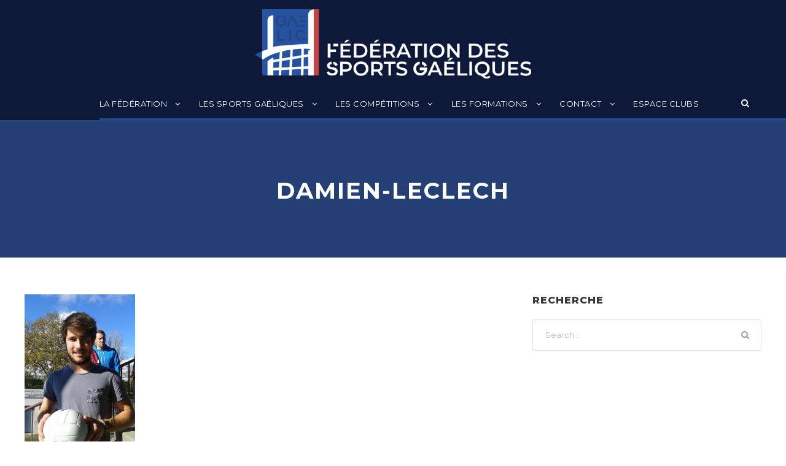

--- FILE ---
content_type: text/html; charset=UTF-8
request_url: http://www.sportsgaeliques.fr/federation/une-kick-question-a-damien-le-clech/attachment/damien-leclech/
body_size: 13637
content:
<!DOCTYPE html>
<html lang="fr-FR" class="no-js">
<head>
	<meta charset="UTF-8">
	<meta name="viewport" content="width=device-width, initial-scale=1">
	<link rel="profile" href="http://gmpg.org/xfn/11">
	<link rel="pingback" href="http://www.sportsgaeliques.fr/xmlrpc.php">
	<meta name='robots' content='index, follow, max-image-preview:large, max-snippet:-1, max-video-preview:-1' />

	<!-- This site is optimized with the Yoast SEO plugin v21.3 - https://yoast.com/wordpress/plugins/seo/ -->
	<title>damien-leclech - Fédération des Sports Gaéliques</title>
	<link rel="canonical" href="http://www.sportsgaeliques.fr/federation/une-kick-question-a-damien-le-clech/attachment/damien-leclech/" />
	<meta property="og:locale" content="fr_FR" />
	<meta property="og:type" content="article" />
	<meta property="og:title" content="damien-leclech - Fédération des Sports Gaéliques" />
	<meta property="og:url" content="http://www.sportsgaeliques.fr/federation/une-kick-question-a-damien-le-clech/attachment/damien-leclech/" />
	<meta property="og:site_name" content="Fédération des Sports Gaéliques" />
	<meta property="og:image" content="http://www.sportsgaeliques.fr/federation/une-kick-question-a-damien-le-clech/attachment/damien-leclech" />
	<meta property="og:image:width" content="480" />
	<meta property="og:image:height" content="800" />
	<meta property="og:image:type" content="image/jpeg" />
	<meta name="twitter:card" content="summary_large_image" />
	<script type="application/ld+json" class="yoast-schema-graph">{"@context":"https://schema.org","@graph":[{"@type":"WebPage","@id":"http://www.sportsgaeliques.fr/federation/une-kick-question-a-damien-le-clech/attachment/damien-leclech/","url":"http://www.sportsgaeliques.fr/federation/une-kick-question-a-damien-le-clech/attachment/damien-leclech/","name":"damien-leclech - Fédération des Sports Gaéliques","isPartOf":{"@id":"http://www.sportsgaeliques.fr/#website"},"primaryImageOfPage":{"@id":"http://www.sportsgaeliques.fr/federation/une-kick-question-a-damien-le-clech/attachment/damien-leclech/#primaryimage"},"image":{"@id":"http://www.sportsgaeliques.fr/federation/une-kick-question-a-damien-le-clech/attachment/damien-leclech/#primaryimage"},"thumbnailUrl":"http://www.sportsgaeliques.fr/wp-content/uploads/2016/03/damien-leclech.jpg","datePublished":"2016-03-10T09:47:05+00:00","dateModified":"2016-03-10T09:47:05+00:00","breadcrumb":{"@id":"http://www.sportsgaeliques.fr/federation/une-kick-question-a-damien-le-clech/attachment/damien-leclech/#breadcrumb"},"inLanguage":"fr-FR","potentialAction":[{"@type":"ReadAction","target":["http://www.sportsgaeliques.fr/federation/une-kick-question-a-damien-le-clech/attachment/damien-leclech/"]}]},{"@type":"ImageObject","inLanguage":"fr-FR","@id":"http://www.sportsgaeliques.fr/federation/une-kick-question-a-damien-le-clech/attachment/damien-leclech/#primaryimage","url":"http://www.sportsgaeliques.fr/wp-content/uploads/2016/03/damien-leclech.jpg","contentUrl":"http://www.sportsgaeliques.fr/wp-content/uploads/2016/03/damien-leclech.jpg","width":480,"height":800},{"@type":"BreadcrumbList","@id":"http://www.sportsgaeliques.fr/federation/une-kick-question-a-damien-le-clech/attachment/damien-leclech/#breadcrumb","itemListElement":[{"@type":"ListItem","position":1,"name":"Accueil","item":"http://www.sportsgaeliques.fr/"},{"@type":"ListItem","position":2,"name":"Une kick question à Damien Le Clec&rsquo;h","item":"http://www.sportsgaeliques.fr/federation/une-kick-question-a-damien-le-clech/"},{"@type":"ListItem","position":3,"name":"damien-leclech"}]},{"@type":"WebSite","@id":"http://www.sportsgaeliques.fr/#website","url":"http://www.sportsgaeliques.fr/","name":"Fédération des Sports Gaéliques","description":"Toute l&#039;information sur les sports gaéliques en France","potentialAction":[{"@type":"SearchAction","target":{"@type":"EntryPoint","urlTemplate":"http://www.sportsgaeliques.fr/?s={search_term_string}"},"query-input":"required name=search_term_string"}],"inLanguage":"fr-FR"}]}</script>
	<!-- / Yoast SEO plugin. -->


<link rel='dns-prefetch' href='//www.sportsgaeliques.fr' />
<link rel='dns-prefetch' href='//fonts.googleapis.com' />
<link rel='dns-prefetch' href='//maxcdn.bootstrapcdn.com' />
<link rel="alternate" type="application/rss+xml" title="Fédération des Sports Gaéliques &raquo; Flux" href="http://www.sportsgaeliques.fr/feed/" />
<link rel="alternate" type="application/rss+xml" title="Fédération des Sports Gaéliques &raquo; Flux des commentaires" href="http://www.sportsgaeliques.fr/comments/feed/" />
<link rel="alternate" type="application/rss+xml" title="Fédération des Sports Gaéliques &raquo; damien-leclech Flux des commentaires" href="http://www.sportsgaeliques.fr/federation/une-kick-question-a-damien-le-clech/attachment/damien-leclech/feed/" />
<script type="text/javascript">
window._wpemojiSettings = {"baseUrl":"https:\/\/s.w.org\/images\/core\/emoji\/14.0.0\/72x72\/","ext":".png","svgUrl":"https:\/\/s.w.org\/images\/core\/emoji\/14.0.0\/svg\/","svgExt":".svg","source":{"concatemoji":"http:\/\/www.sportsgaeliques.fr\/wp-includes\/js\/wp-emoji-release.min.js?ver=6.3.1"}};
/*! This file is auto-generated */
!function(i,n){var o,s,e;function c(e){try{var t={supportTests:e,timestamp:(new Date).valueOf()};sessionStorage.setItem(o,JSON.stringify(t))}catch(e){}}function p(e,t,n){e.clearRect(0,0,e.canvas.width,e.canvas.height),e.fillText(t,0,0);var t=new Uint32Array(e.getImageData(0,0,e.canvas.width,e.canvas.height).data),r=(e.clearRect(0,0,e.canvas.width,e.canvas.height),e.fillText(n,0,0),new Uint32Array(e.getImageData(0,0,e.canvas.width,e.canvas.height).data));return t.every(function(e,t){return e===r[t]})}function u(e,t,n){switch(t){case"flag":return n(e,"\ud83c\udff3\ufe0f\u200d\u26a7\ufe0f","\ud83c\udff3\ufe0f\u200b\u26a7\ufe0f")?!1:!n(e,"\ud83c\uddfa\ud83c\uddf3","\ud83c\uddfa\u200b\ud83c\uddf3")&&!n(e,"\ud83c\udff4\udb40\udc67\udb40\udc62\udb40\udc65\udb40\udc6e\udb40\udc67\udb40\udc7f","\ud83c\udff4\u200b\udb40\udc67\u200b\udb40\udc62\u200b\udb40\udc65\u200b\udb40\udc6e\u200b\udb40\udc67\u200b\udb40\udc7f");case"emoji":return!n(e,"\ud83e\udef1\ud83c\udffb\u200d\ud83e\udef2\ud83c\udfff","\ud83e\udef1\ud83c\udffb\u200b\ud83e\udef2\ud83c\udfff")}return!1}function f(e,t,n){var r="undefined"!=typeof WorkerGlobalScope&&self instanceof WorkerGlobalScope?new OffscreenCanvas(300,150):i.createElement("canvas"),a=r.getContext("2d",{willReadFrequently:!0}),o=(a.textBaseline="top",a.font="600 32px Arial",{});return e.forEach(function(e){o[e]=t(a,e,n)}),o}function t(e){var t=i.createElement("script");t.src=e,t.defer=!0,i.head.appendChild(t)}"undefined"!=typeof Promise&&(o="wpEmojiSettingsSupports",s=["flag","emoji"],n.supports={everything:!0,everythingExceptFlag:!0},e=new Promise(function(e){i.addEventListener("DOMContentLoaded",e,{once:!0})}),new Promise(function(t){var n=function(){try{var e=JSON.parse(sessionStorage.getItem(o));if("object"==typeof e&&"number"==typeof e.timestamp&&(new Date).valueOf()<e.timestamp+604800&&"object"==typeof e.supportTests)return e.supportTests}catch(e){}return null}();if(!n){if("undefined"!=typeof Worker&&"undefined"!=typeof OffscreenCanvas&&"undefined"!=typeof URL&&URL.createObjectURL&&"undefined"!=typeof Blob)try{var e="postMessage("+f.toString()+"("+[JSON.stringify(s),u.toString(),p.toString()].join(",")+"));",r=new Blob([e],{type:"text/javascript"}),a=new Worker(URL.createObjectURL(r),{name:"wpTestEmojiSupports"});return void(a.onmessage=function(e){c(n=e.data),a.terminate(),t(n)})}catch(e){}c(n=f(s,u,p))}t(n)}).then(function(e){for(var t in e)n.supports[t]=e[t],n.supports.everything=n.supports.everything&&n.supports[t],"flag"!==t&&(n.supports.everythingExceptFlag=n.supports.everythingExceptFlag&&n.supports[t]);n.supports.everythingExceptFlag=n.supports.everythingExceptFlag&&!n.supports.flag,n.DOMReady=!1,n.readyCallback=function(){n.DOMReady=!0}}).then(function(){return e}).then(function(){var e;n.supports.everything||(n.readyCallback(),(e=n.source||{}).concatemoji?t(e.concatemoji):e.wpemoji&&e.twemoji&&(t(e.twemoji),t(e.wpemoji)))}))}((window,document),window._wpemojiSettings);
</script>
<style type="text/css">
img.wp-smiley,
img.emoji {
	display: inline !important;
	border: none !important;
	box-shadow: none !important;
	height: 1em !important;
	width: 1em !important;
	margin: 0 0.07em !important;
	vertical-align: -0.1em !important;
	background: none !important;
	padding: 0 !important;
}
</style>
	<link rel='stylesheet' id='wp-block-library-css' href='http://www.sportsgaeliques.fr/wp-content/plugins/gutenberg/build/block-library/style.css?ver=16.7.0' type='text/css' media='all' />
<style id='classic-theme-styles-inline-css' type='text/css'>
/*! This file is auto-generated */
.wp-block-button__link{color:#fff;background-color:#32373c;border-radius:9999px;box-shadow:none;text-decoration:none;padding:calc(.667em + 2px) calc(1.333em + 2px);font-size:1.125em}.wp-block-file__button{background:#32373c;color:#fff;text-decoration:none}
</style>
<link rel='stylesheet' id='contact-form-7-css' href='http://www.sportsgaeliques.fr/wp-content/plugins/contact-form-7/includes/css/styles.css?ver=5.8.1' type='text/css' media='all' />
<link rel='stylesheet' id='gdlr-core-google-font-css' href='https://fonts.googleapis.com/css?family=Montserrat%3A100%2C100italic%2C200%2C200italic%2C300%2C300italic%2Cregular%2Citalic%2C500%2C500italic%2C600%2C600italic%2C700%2C700italic%2C800%2C800italic%2C900%2C900italic&#038;subset=cyrillic%2Ccyrillic-ext%2Clatin%2Clatin-ext%2Cvietnamese&#038;ver=6.3.1' type='text/css' media='all' />
<link rel='stylesheet' id='font-awesome-css' href='http://www.sportsgaeliques.fr/wp-content/plugins/goodlayers-core/plugins/fontawesome/font-awesome.css?ver=6.3.1' type='text/css' media='all' />
<link rel='stylesheet' id='elegant-font-css' href='http://www.sportsgaeliques.fr/wp-content/plugins/goodlayers-core/plugins/elegant/elegant-font.css?ver=6.3.1' type='text/css' media='all' />
<link rel='stylesheet' id='gdlr-core-plugin-css' href='http://www.sportsgaeliques.fr/wp-content/plugins/goodlayers-core/plugins/style.css?ver=1649061716' type='text/css' media='all' />
<link rel='stylesheet' id='gdlr-core-page-builder-css' href='http://www.sportsgaeliques.fr/wp-content/plugins/goodlayers-core/include/css/page-builder.css?ver=6.3.1' type='text/css' media='all' />
<style id='global-styles-inline-css' type='text/css'>
body{--wp--preset--color--black: #000000;--wp--preset--color--cyan-bluish-gray: #abb8c3;--wp--preset--color--white: #ffffff;--wp--preset--color--pale-pink: #f78da7;--wp--preset--color--vivid-red: #cf2e2e;--wp--preset--color--luminous-vivid-orange: #ff6900;--wp--preset--color--luminous-vivid-amber: #fcb900;--wp--preset--color--light-green-cyan: #7bdcb5;--wp--preset--color--vivid-green-cyan: #00d084;--wp--preset--color--pale-cyan-blue: #8ed1fc;--wp--preset--color--vivid-cyan-blue: #0693e3;--wp--preset--color--vivid-purple: #9b51e0;--wp--preset--gradient--vivid-cyan-blue-to-vivid-purple: linear-gradient(135deg,rgba(6,147,227,1) 0%,rgb(155,81,224) 100%);--wp--preset--gradient--light-green-cyan-to-vivid-green-cyan: linear-gradient(135deg,rgb(122,220,180) 0%,rgb(0,208,130) 100%);--wp--preset--gradient--luminous-vivid-amber-to-luminous-vivid-orange: linear-gradient(135deg,rgba(252,185,0,1) 0%,rgba(255,105,0,1) 100%);--wp--preset--gradient--luminous-vivid-orange-to-vivid-red: linear-gradient(135deg,rgba(255,105,0,1) 0%,rgb(207,46,46) 100%);--wp--preset--gradient--very-light-gray-to-cyan-bluish-gray: linear-gradient(135deg,rgb(238,238,238) 0%,rgb(169,184,195) 100%);--wp--preset--gradient--cool-to-warm-spectrum: linear-gradient(135deg,rgb(74,234,220) 0%,rgb(151,120,209) 20%,rgb(207,42,186) 40%,rgb(238,44,130) 60%,rgb(251,105,98) 80%,rgb(254,248,76) 100%);--wp--preset--gradient--blush-light-purple: linear-gradient(135deg,rgb(255,206,236) 0%,rgb(152,150,240) 100%);--wp--preset--gradient--blush-bordeaux: linear-gradient(135deg,rgb(254,205,165) 0%,rgb(254,45,45) 50%,rgb(107,0,62) 100%);--wp--preset--gradient--luminous-dusk: linear-gradient(135deg,rgb(255,203,112) 0%,rgb(199,81,192) 50%,rgb(65,88,208) 100%);--wp--preset--gradient--pale-ocean: linear-gradient(135deg,rgb(255,245,203) 0%,rgb(182,227,212) 50%,rgb(51,167,181) 100%);--wp--preset--gradient--electric-grass: linear-gradient(135deg,rgb(202,248,128) 0%,rgb(113,206,126) 100%);--wp--preset--gradient--midnight: linear-gradient(135deg,rgb(2,3,129) 0%,rgb(40,116,252) 100%);--wp--preset--font-size--small: 13px;--wp--preset--font-size--medium: 20px;--wp--preset--font-size--large: 36px;--wp--preset--font-size--x-large: 42px;--wp--preset--spacing--20: 0.44rem;--wp--preset--spacing--30: 0.67rem;--wp--preset--spacing--40: 1rem;--wp--preset--spacing--50: 1.5rem;--wp--preset--spacing--60: 2.25rem;--wp--preset--spacing--70: 3.38rem;--wp--preset--spacing--80: 5.06rem;--wp--preset--shadow--natural: 6px 6px 9px rgba(0, 0, 0, 0.2);--wp--preset--shadow--deep: 12px 12px 50px rgba(0, 0, 0, 0.4);--wp--preset--shadow--sharp: 6px 6px 0px rgba(0, 0, 0, 0.2);--wp--preset--shadow--outlined: 6px 6px 0px -3px rgba(255, 255, 255, 1), 6px 6px rgba(0, 0, 0, 1);--wp--preset--shadow--crisp: 6px 6px 0px rgba(0, 0, 0, 1);}:where(.is-layout-flex){gap: 0.5em;}:where(.is-layout-grid){gap: 0.5em;}body .is-layout-flow > .alignleft{float: left;margin-inline-start: 0;margin-inline-end: 2em;}body .is-layout-flow > .alignright{float: right;margin-inline-start: 2em;margin-inline-end: 0;}body .is-layout-flow > .aligncenter{margin-left: auto !important;margin-right: auto !important;}body .is-layout-constrained > .alignleft{float: left;margin-inline-start: 0;margin-inline-end: 2em;}body .is-layout-constrained > .alignright{float: right;margin-inline-start: 2em;margin-inline-end: 0;}body .is-layout-constrained > .aligncenter{margin-left: auto !important;margin-right: auto !important;}body .is-layout-constrained > :where(:not(.alignleft):not(.alignright):not(.alignfull)){max-width: var(--wp--style--global--content-size);margin-left: auto !important;margin-right: auto !important;}body .is-layout-constrained > .alignwide{max-width: var(--wp--style--global--wide-size);}body .is-layout-flex{display: flex;}body .is-layout-flex{flex-wrap: wrap;align-items: center;}body .is-layout-flex > *{margin: 0;}body .is-layout-grid{display: grid;}body .is-layout-grid > *{margin: 0;}:where(.wp-block-columns.is-layout-flex){gap: 2em;}:where(.wp-block-columns.is-layout-grid){gap: 2em;}:where(.wp-block-post-template.is-layout-flex){gap: 1.25em;}:where(.wp-block-post-template.is-layout-grid){gap: 1.25em;}.has-black-color{color: var(--wp--preset--color--black) !important;}.has-cyan-bluish-gray-color{color: var(--wp--preset--color--cyan-bluish-gray) !important;}.has-white-color{color: var(--wp--preset--color--white) !important;}.has-pale-pink-color{color: var(--wp--preset--color--pale-pink) !important;}.has-vivid-red-color{color: var(--wp--preset--color--vivid-red) !important;}.has-luminous-vivid-orange-color{color: var(--wp--preset--color--luminous-vivid-orange) !important;}.has-luminous-vivid-amber-color{color: var(--wp--preset--color--luminous-vivid-amber) !important;}.has-light-green-cyan-color{color: var(--wp--preset--color--light-green-cyan) !important;}.has-vivid-green-cyan-color{color: var(--wp--preset--color--vivid-green-cyan) !important;}.has-pale-cyan-blue-color{color: var(--wp--preset--color--pale-cyan-blue) !important;}.has-vivid-cyan-blue-color{color: var(--wp--preset--color--vivid-cyan-blue) !important;}.has-vivid-purple-color{color: var(--wp--preset--color--vivid-purple) !important;}.has-black-background-color{background-color: var(--wp--preset--color--black) !important;}.has-cyan-bluish-gray-background-color{background-color: var(--wp--preset--color--cyan-bluish-gray) !important;}.has-white-background-color{background-color: var(--wp--preset--color--white) !important;}.has-pale-pink-background-color{background-color: var(--wp--preset--color--pale-pink) !important;}.has-vivid-red-background-color{background-color: var(--wp--preset--color--vivid-red) !important;}.has-luminous-vivid-orange-background-color{background-color: var(--wp--preset--color--luminous-vivid-orange) !important;}.has-luminous-vivid-amber-background-color{background-color: var(--wp--preset--color--luminous-vivid-amber) !important;}.has-light-green-cyan-background-color{background-color: var(--wp--preset--color--light-green-cyan) !important;}.has-vivid-green-cyan-background-color{background-color: var(--wp--preset--color--vivid-green-cyan) !important;}.has-pale-cyan-blue-background-color{background-color: var(--wp--preset--color--pale-cyan-blue) !important;}.has-vivid-cyan-blue-background-color{background-color: var(--wp--preset--color--vivid-cyan-blue) !important;}.has-vivid-purple-background-color{background-color: var(--wp--preset--color--vivid-purple) !important;}.has-black-border-color{border-color: var(--wp--preset--color--black) !important;}.has-cyan-bluish-gray-border-color{border-color: var(--wp--preset--color--cyan-bluish-gray) !important;}.has-white-border-color{border-color: var(--wp--preset--color--white) !important;}.has-pale-pink-border-color{border-color: var(--wp--preset--color--pale-pink) !important;}.has-vivid-red-border-color{border-color: var(--wp--preset--color--vivid-red) !important;}.has-luminous-vivid-orange-border-color{border-color: var(--wp--preset--color--luminous-vivid-orange) !important;}.has-luminous-vivid-amber-border-color{border-color: var(--wp--preset--color--luminous-vivid-amber) !important;}.has-light-green-cyan-border-color{border-color: var(--wp--preset--color--light-green-cyan) !important;}.has-vivid-green-cyan-border-color{border-color: var(--wp--preset--color--vivid-green-cyan) !important;}.has-pale-cyan-blue-border-color{border-color: var(--wp--preset--color--pale-cyan-blue) !important;}.has-vivid-cyan-blue-border-color{border-color: var(--wp--preset--color--vivid-cyan-blue) !important;}.has-vivid-purple-border-color{border-color: var(--wp--preset--color--vivid-purple) !important;}.has-vivid-cyan-blue-to-vivid-purple-gradient-background{background: var(--wp--preset--gradient--vivid-cyan-blue-to-vivid-purple) !important;}.has-light-green-cyan-to-vivid-green-cyan-gradient-background{background: var(--wp--preset--gradient--light-green-cyan-to-vivid-green-cyan) !important;}.has-luminous-vivid-amber-to-luminous-vivid-orange-gradient-background{background: var(--wp--preset--gradient--luminous-vivid-amber-to-luminous-vivid-orange) !important;}.has-luminous-vivid-orange-to-vivid-red-gradient-background{background: var(--wp--preset--gradient--luminous-vivid-orange-to-vivid-red) !important;}.has-very-light-gray-to-cyan-bluish-gray-gradient-background{background: var(--wp--preset--gradient--very-light-gray-to-cyan-bluish-gray) !important;}.has-cool-to-warm-spectrum-gradient-background{background: var(--wp--preset--gradient--cool-to-warm-spectrum) !important;}.has-blush-light-purple-gradient-background{background: var(--wp--preset--gradient--blush-light-purple) !important;}.has-blush-bordeaux-gradient-background{background: var(--wp--preset--gradient--blush-bordeaux) !important;}.has-luminous-dusk-gradient-background{background: var(--wp--preset--gradient--luminous-dusk) !important;}.has-pale-ocean-gradient-background{background: var(--wp--preset--gradient--pale-ocean) !important;}.has-electric-grass-gradient-background{background: var(--wp--preset--gradient--electric-grass) !important;}.has-midnight-gradient-background{background: var(--wp--preset--gradient--midnight) !important;}.has-small-font-size{font-size: var(--wp--preset--font-size--small) !important;}.has-medium-font-size{font-size: var(--wp--preset--font-size--medium) !important;}.has-large-font-size{font-size: var(--wp--preset--font-size--large) !important;}.has-x-large-font-size{font-size: var(--wp--preset--font-size--x-large) !important;}
:where(.wp-block-columns.is-layout-flex){gap: 2em;}:where(.wp-block-columns.is-layout-grid){gap: 2em;}
.wp-block-pullquote{font-size: 1.5em;line-height: 1.6;}
.wp-block-navigation a:where(:not(.wp-element-button)){color: inherit;}
:where(.wp-block-post-template.is-layout-flex){gap: 1.25em;}:where(.wp-block-post-template.is-layout-grid){gap: 1.25em;}
</style>
<link rel='stylesheet' id='rs-plugin-settings-css' href='http://www.sportsgaeliques.fr/wp-content/plugins/revslider/public/assets/css/rs6.css?ver=6.2.22' type='text/css' media='all' />
<style id='rs-plugin-settings-inline-css' type='text/css'>
#rs-demo-id {}
</style>
<link rel='stylesheet' id='dashicons-css' href='http://www.sportsgaeliques.fr/wp-includes/css/dashicons.min.css?ver=6.3.1' type='text/css' media='all' />
<link rel='stylesheet' id='sportspress-general-css' href='//www.sportsgaeliques.fr/wp-content/plugins/sportspress-pro/includes/sportspress/assets/css/sportspress.css?ver=2.7.8' type='text/css' media='all' />
<link rel='stylesheet' id='sportspress-icons-css' href='//www.sportsgaeliques.fr/wp-content/plugins/sportspress-pro/includes/sportspress/assets/css/icons.css?ver=2.7' type='text/css' media='all' />
<link rel='stylesheet' id='sportspress-league-menu-css' href='//www.sportsgaeliques.fr/wp-content/plugins/sportspress-pro/includes/sportspress-league-menu/css/sportspress-league-menu.css?ver=2.1.2' type='text/css' media='all' />
<link rel='stylesheet' id='sportspress-event-statistics-css' href='//www.sportsgaeliques.fr/wp-content/plugins/sportspress-pro/includes/sportspress-match-stats/css/sportspress-match-stats.css?ver=2.2' type='text/css' media='all' />
<link rel='stylesheet' id='sportspress-results-matrix-css' href='//www.sportsgaeliques.fr/wp-content/plugins/sportspress-pro/includes/sportspress-results-matrix/css/sportspress-results-matrix.css?ver=2.6.9' type='text/css' media='all' />
<link rel='stylesheet' id='sportspress-scoreboard-css' href='//www.sportsgaeliques.fr/wp-content/plugins/sportspress-pro/includes/sportspress-scoreboard/css/sportspress-scoreboard.css?ver=2.6.11' type='text/css' media='all' />
<link rel='stylesheet' id='sportspress-scoreboard-ltr-css' href='//www.sportsgaeliques.fr/wp-content/plugins/sportspress-pro/includes/sportspress-scoreboard/css/sportspress-scoreboard-ltr.css?ver=2.6.11' type='text/css' media='all' />
<link rel='stylesheet' id='sportspress-timelines-css' href='//www.sportsgaeliques.fr/wp-content/plugins/sportspress-pro/includes/sportspress-timelines/css/sportspress-timelines.css?ver=2.6' type='text/css' media='all' />
<link rel='stylesheet' id='sportspress-tournaments-css' href='//www.sportsgaeliques.fr/wp-content/plugins/sportspress-pro/includes/sportspress-tournaments/css/sportspress-tournaments.css?ver=2.6.21' type='text/css' media='all' />
<link rel='stylesheet' id='sportspress-tournaments-ltr-css' href='//www.sportsgaeliques.fr/wp-content/plugins/sportspress-pro/includes/sportspress-tournaments/css/sportspress-tournaments-ltr.css?ver=2.6.21' type='text/css' media='all' />
<link rel='stylesheet' id='jquery-bracket-css' href='//www.sportsgaeliques.fr/wp-content/plugins/sportspress-pro/includes/sportspress-tournaments/css/jquery.bracket.min.css?ver=0.11.0' type='text/css' media='all' />
<link rel='stylesheet' id='sportspress-twitter-css' href='//www.sportsgaeliques.fr/wp-content/plugins/sportspress-pro/includes/sportspress-twitter/css/sportspress-twitter.css?ver=2.1.2' type='text/css' media='all' />
<link rel='stylesheet' id='sportspress-user-scores-css' href='//www.sportsgaeliques.fr/wp-content/plugins/sportspress-pro/includes/sportspress-user-scores/css/sportspress-user-scores.css?ver=2.3' type='text/css' media='all' />
<style id='wpxpo-global-style-inline-css' type='text/css'>
:root {
			--preset-color1: #037fff;
			--preset-color2: #026fe0;
			--preset-color3: #071323;
			--preset-color4: #132133;
			--preset-color5: #34495e;
			--preset-color6: #787676;
			--preset-color7: #f0f2f3;
			--preset-color8: #f8f9fa;
			--preset-color9: #ffffff;
			}
</style>
<link rel='stylesheet' id='wpemfb-lightbox-css' href='http://www.sportsgaeliques.fr/wp-content/plugins/wp-embed-facebook/templates/lightbox/css/lightbox.css?ver=3.0.10' type='text/css' media='all' />
<link rel='stylesheet' id='bigslam-style-core-css' href='http://www.sportsgaeliques.fr/wp-content/themes/bigslam/css/style-core.css?ver=6.3.1' type='text/css' media='all' />
<link rel='stylesheet' id='bigslam-custom-style-css' href='http://www.sportsgaeliques.fr/wp-content/uploads/bigslam-style-custom.css?1649061716&#038;ver=6.3.1' type='text/css' media='all' />
<link rel='stylesheet' id='cff-css' href='http://www.sportsgaeliques.fr/wp-content/plugins/custom-facebook-feed/assets/css/cff-style.min.css?ver=4.2' type='text/css' media='all' />
<link rel='stylesheet' id='sb-font-awesome-css' href='https://maxcdn.bootstrapcdn.com/font-awesome/4.7.0/css/font-awesome.min.css?ver=6.3.1' type='text/css' media='all' />
<style type="text/css"></style><script type='text/javascript' src='http://www.sportsgaeliques.fr/wp-includes/js/jquery/jquery.min.js?ver=3.7.0' id='jquery-core-js'></script>
<script type='text/javascript' src='http://www.sportsgaeliques.fr/wp-includes/js/jquery/jquery-migrate.min.js?ver=3.4.1' id='jquery-migrate-js'></script>
<script type='text/javascript' src='http://www.sportsgaeliques.fr/wp-content/plugins/revslider/public/assets/js/rbtools.min.js?ver=6.2.22' id='tp-tools-js'></script>
<script type='text/javascript' src='http://www.sportsgaeliques.fr/wp-content/plugins/revslider/public/assets/js/rs6.min.js?ver=6.2.22' id='revmin-js'></script>
<script type='text/javascript' src='http://www.sportsgaeliques.fr/wp-content/plugins/sportspress-pro/includes/sportspress-facebook/js/sportspress-facebook-sdk.js?ver=2.11' id='sportspress-facebook-sdk-js'></script>
<script type='text/javascript' src='http://www.sportsgaeliques.fr/wp-content/plugins/sportspress-pro/includes/sportspress-tournaments/js/jquery.bracket.min.js?ver=0.11.0' id='jquery-bracket-js'></script>
<script type='text/javascript' src='http://www.sportsgaeliques.fr/wp-content/plugins/wp-embed-facebook/templates/lightbox/js/lightbox.min.js?ver=3.0.10' id='wpemfb-lightbox-js'></script>
<script type='text/javascript' id='wpemfb-fbjs-js-extra'>
/* <![CDATA[ */
var WEF = {"local":"fr_FR","version":"v3.2","fb_id":"2003905033158507"};
/* ]]> */
</script>
<script type='text/javascript' src='http://www.sportsgaeliques.fr/wp-content/plugins/wp-embed-facebook/inc/js/fb.min.js?ver=3.0.10' id='wpemfb-fbjs-js'></script>
<!--[if lt IE 9]>
<script type='text/javascript' src='http://www.sportsgaeliques.fr/wp-content/themes/bigslam/js/html5.js?ver=6.3.1' id='bigslam-html5js-js'></script>
<![endif]-->
<link rel="https://api.w.org/" href="http://www.sportsgaeliques.fr/wp-json/" /><link rel="alternate" type="application/json" href="http://www.sportsgaeliques.fr/wp-json/wp/v2/media/3759" /><link rel="EditURI" type="application/rsd+xml" title="RSD" href="http://www.sportsgaeliques.fr/xmlrpc.php?rsd" />
<meta name="generator" content="WordPress 6.3.1" />
<meta name="generator" content="SportsPress 2.7.8" />
<meta name="generator" content="SportsPress Pro 2.7.8" />
<link rel='shortlink' href='http://www.sportsgaeliques.fr/?p=3759' />
<link rel="alternate" type="application/json+oembed" href="http://www.sportsgaeliques.fr/wp-json/oembed/1.0/embed?url=http%3A%2F%2Fwww.sportsgaeliques.fr%2Ffederation%2Fune-kick-question-a-damien-le-clech%2Fattachment%2Fdamien-leclech%2F" />
<link rel="alternate" type="text/xml+oembed" href="http://www.sportsgaeliques.fr/wp-json/oembed/1.0/embed?url=http%3A%2F%2Fwww.sportsgaeliques.fr%2Ffederation%2Fune-kick-question-a-damien-le-clech%2Fattachment%2Fdamien-leclech%2F&#038;format=xml" />

            <style type="text/css">
                #wpadminbar .quicklinks #wp-admin-bar-abus_switch_to_user ul li .ab-item {
                    height: auto;
                }
                #abus_search_text {
                    width: 280px;
                    margin: 0;
                    padding: 0 8px;
                    line-height: 2;
                    min-height: 30px;
                    box-shadow: 0 0 0 transparent;
                    border-radius: 4px;
                    border: 1px solid #7e8993;
                    background-color: #ffffff;
                    color: #32373c;
                    font-size: 14px;
                    box-sizing: border-box;
                    vertical-align: top;
                }
                #abus_search_text:focus {
                    border-color: #007cba;
                    box-shadow: 0 0 0 1px #007cba;
                    outline: 2px solid transparent;
                }
                #abus_search_submit {
                    font-size: 13px;
                    padding: 0 10px;
                    min-height: 30px;
                    border-width: 1px;
                    border-radius: 3px;
                    color: #0071a1;
                    border-color: #0071a1;
                    background-color: #f3f5f6;
                    line-height: 2;
                    box-sizing: border-box;
                    vertical-align: top;
                 }
                 #abus_search_submit:hover {
                    background: #f1f1f1;
                    border-color: #016087;
                    color: #016087;
                 }
            </style>
        <meta name="generator" content="Powered by Slider Revolution 6.2.22 - responsive, Mobile-Friendly Slider Plugin for WordPress with comfortable drag and drop interface." />
<link rel="icon" href="http://www.sportsgaeliques.fr/wp-content/uploads/2021/06/favicon-32x32.png" sizes="32x32" />
<link rel="icon" href="http://www.sportsgaeliques.fr/wp-content/uploads/2021/06/favicon.png" sizes="192x192" />
<link rel="apple-touch-icon" href="http://www.sportsgaeliques.fr/wp-content/uploads/2021/06/favicon.png" />
<meta name="msapplication-TileImage" content="http://www.sportsgaeliques.fr/wp-content/uploads/2021/06/favicon.png" />
<script type="text/javascript">function setREVStartSize(e){
			//window.requestAnimationFrame(function() {				 
				window.RSIW = window.RSIW===undefined ? window.innerWidth : window.RSIW;	
				window.RSIH = window.RSIH===undefined ? window.innerHeight : window.RSIH;	
				try {								
					var pw = document.getElementById(e.c).parentNode.offsetWidth,
						newh;
					pw = pw===0 || isNaN(pw) ? window.RSIW : pw;
					e.tabw = e.tabw===undefined ? 0 : parseInt(e.tabw);
					e.thumbw = e.thumbw===undefined ? 0 : parseInt(e.thumbw);
					e.tabh = e.tabh===undefined ? 0 : parseInt(e.tabh);
					e.thumbh = e.thumbh===undefined ? 0 : parseInt(e.thumbh);
					e.tabhide = e.tabhide===undefined ? 0 : parseInt(e.tabhide);
					e.thumbhide = e.thumbhide===undefined ? 0 : parseInt(e.thumbhide);
					e.mh = e.mh===undefined || e.mh=="" || e.mh==="auto" ? 0 : parseInt(e.mh,0);		
					if(e.layout==="fullscreen" || e.l==="fullscreen") 						
						newh = Math.max(e.mh,window.RSIH);					
					else{					
						e.gw = Array.isArray(e.gw) ? e.gw : [e.gw];
						for (var i in e.rl) if (e.gw[i]===undefined || e.gw[i]===0) e.gw[i] = e.gw[i-1];					
						e.gh = e.el===undefined || e.el==="" || (Array.isArray(e.el) && e.el.length==0)? e.gh : e.el;
						e.gh = Array.isArray(e.gh) ? e.gh : [e.gh];
						for (var i in e.rl) if (e.gh[i]===undefined || e.gh[i]===0) e.gh[i] = e.gh[i-1];
											
						var nl = new Array(e.rl.length),
							ix = 0,						
							sl;					
						e.tabw = e.tabhide>=pw ? 0 : e.tabw;
						e.thumbw = e.thumbhide>=pw ? 0 : e.thumbw;
						e.tabh = e.tabhide>=pw ? 0 : e.tabh;
						e.thumbh = e.thumbhide>=pw ? 0 : e.thumbh;					
						for (var i in e.rl) nl[i] = e.rl[i]<window.RSIW ? 0 : e.rl[i];
						sl = nl[0];									
						for (var i in nl) if (sl>nl[i] && nl[i]>0) { sl = nl[i]; ix=i;}															
						var m = pw>(e.gw[ix]+e.tabw+e.thumbw) ? 1 : (pw-(e.tabw+e.thumbw)) / (e.gw[ix]);					
						newh =  (e.gh[ix] * m) + (e.tabh + e.thumbh);
					}				
					if(window.rs_init_css===undefined) window.rs_init_css = document.head.appendChild(document.createElement("style"));					
					document.getElementById(e.c).height = newh+"px";
					window.rs_init_css.innerHTML += "#"+e.c+"_wrapper { height: "+newh+"px }";				
				} catch(e){
					console.log("Failure at Presize of Slider:" + e)
				}					   
			//});
		  };</script>
		<style type="text/css" id="wp-custom-css">
			

		</style>
		</head>

<body class="attachment attachment-template-default single single-attachment postid-3759 attachmentid-3759 attachment-jpeg gdlr-core-body bigslam-body bigslam-body-front bigslam-full  bigslam-with-sticky-navigation gdlr-core-link-to-lightbox">
<div class="bigslam-mobile-header-wrap" ><div class="bigslam-mobile-header bigslam-header-background bigslam-style-slide" id="bigslam-mobile-header" ><div class="bigslam-mobile-header-container bigslam-container" ><div class="bigslam-logo  bigslam-item-pdlr"><div class="bigslam-logo-inner"><a href="http://www.sportsgaeliques.fr/" ><img src="http://www.sportsgaeliques.fr/wp-content/uploads/2021/06/favicon.png" alt="" width="300" height="300" title="favicon" /></a></div></div><div class="bigslam-mobile-menu-right" ><div class="bigslam-main-menu-search" id="bigslam-mobile-top-search" ><i class="fa fa-search" ></i></div><div class="bigslam-top-search-wrap" >
	<div class="bigslam-top-search-close" ></div>

	<div class="bigslam-top-search-row" >
		<div class="bigslam-top-search-cell" >
			<form role="search" method="get" class="search-form" action="http://www.sportsgaeliques.fr/">
	<input type="text" class="search-field bigslam-title-font" placeholder="Search..." value="" name="s">
	<div class="bigslam-top-search-submit"><i class="fa fa-search" ></i></div>
	<input type="submit" class="search-submit" value="Search">
	<div class="bigslam-top-search-close"><i class="icon_close" ></i></div>
</form>
		</div>
	</div>

</div>
<div class="bigslam-mobile-menu" ><a class="bigslam-mm-menu-button bigslam-mobile-menu-button bigslam-mobile-button-hamburger" href="#bigslam-mobile-menu" ><span></span></a><div class="bigslam-mm-menu-wrap bigslam-navigation-font" id="bigslam-mobile-menu" data-slide="right" ><ul id="menu-menu-principal-2021" class="m-menu"><li class="menu-item menu-item-type-custom menu-item-object-custom menu-item-has-children menu-item-6642"><a href="#">La Fédération</a>
<ul class="sub-menu">
	<li class="menu-item menu-item-type-post_type menu-item-object-page menu-item-6582"><a href="http://www.sportsgaeliques.fr/la-federation/federation/">Présentation</a></li>
	<li class="menu-item menu-item-type-post_type menu-item-object-page menu-item-6591"><a href="http://www.sportsgaeliques.fr/la-federation/statuts-reglements/">Statuts &#038; Réglements</a></li>
	<li class="menu-item menu-item-type-post_type menu-item-object-page menu-item-6596"><a href="http://www.sportsgaeliques.fr/la-federation/les-instances/">Les instances</a></li>
	<li class="menu-item menu-item-type-post_type menu-item-object-page menu-item-7199"><a href="http://www.sportsgaeliques.fr/les-ligues/">Les ligues</a></li>
	<li class="menu-item menu-item-type-post_type menu-item-object-page menu-item-6600"><a href="http://www.sportsgaeliques.fr/la-federation/clubs/">Les clubs membres</a></li>
	<li class="menu-item menu-item-type-post_type menu-item-object-page menu-item-6597"><a href="http://www.sportsgaeliques.fr/la-federation/les-partenaires/">Les partenaires</a></li>
</ul>
</li>
<li class="menu-item menu-item-type-post_type menu-item-object-page menu-item-has-children menu-item-6698"><a href="http://www.sportsgaeliques.fr/les-sports-gaeliques/">Les sports gaéliques</a>
<ul class="sub-menu">
	<li class="menu-item menu-item-type-post_type menu-item-object-page menu-item-6701"><a href="http://www.sportsgaeliques.fr/les-sports-gaeliques/football-gaelique/">Football Gaélique</a></li>
	<li class="menu-item menu-item-type-post_type menu-item-object-page menu-item-6702"><a href="http://www.sportsgaeliques.fr/les-sports-gaeliques/hurling/">Hurling &#038; Camogie</a></li>
	<li class="menu-item menu-item-type-post_type menu-item-object-page menu-item-6699"><a href="http://www.sportsgaeliques.fr/les-sports-gaeliques/handball-gaelique/">Handball Gaélique</a></li>
	<li class="menu-item menu-item-type-post_type menu-item-object-page menu-item-6700"><a href="http://www.sportsgaeliques.fr/les-sports-gaeliques/rounders/">Rounders</a></li>
</ul>
</li>
<li class="menu-item menu-item-type-post_type menu-item-object-page menu-item-has-children menu-item-6703"><a href="http://www.sportsgaeliques.fr/competitions/">Les compétitions</a>
<ul class="sub-menu">
	<li class="menu-item menu-item-type-post_type menu-item-object-page menu-item-6706"><a href="http://www.sportsgaeliques.fr/competitions/championnat-de-france/">Championnats de France</a></li>
	<li class="menu-item menu-item-type-post_type menu-item-object-page menu-item-6707"><a href="http://www.sportsgaeliques.fr/competitions/championnats-regionaux/">Championnats Régionaux</a></li>
	<li class="menu-item menu-item-type-post_type menu-item-object-page menu-item-6704"><a href="http://www.sportsgaeliques.fr/competitions/championnats-pan-europeens/">Championnats Européens</a></li>
	<li class="menu-item menu-item-type-post_type menu-item-object-page menu-item-6705"><a href="http://www.sportsgaeliques.fr/competitions/competitions-internationales/">Compétitions Internationales</a></li>
	<li class="menu-item menu-item-type-post_type menu-item-object-page menu-item-7198"><a href="http://www.sportsgaeliques.fr/championnat-elite/">Championnat Elite</a></li>
	<li class="menu-item menu-item-type-post_type menu-item-object-page menu-item-7197"><a href="http://www.sportsgaeliques.fr/championnat-federal/">Championnat Fédéral</a></li>
	<li class="menu-item menu-item-type-post_type menu-item-object-page menu-item-7196"><a href="http://www.sportsgaeliques.fr/jeunesse/">Jeunesse</a></li>
</ul>
</li>
<li class="menu-item menu-item-type-post_type menu-item-object-page menu-item-has-children menu-item-6708"><a href="http://www.sportsgaeliques.fr/formations/">Les formations</a>
<ul class="sub-menu">
	<li class="menu-item menu-item-type-post_type menu-item-object-page menu-item-6710"><a href="http://www.sportsgaeliques.fr/formations/coachs/">Coachs</a></li>
	<li class="menu-item menu-item-type-post_type menu-item-object-page menu-item-6711"><a href="http://www.sportsgaeliques.fr/formations/arbitres/">Arbitres</a></li>
	<li class="menu-item menu-item-type-post_type menu-item-object-page menu-item-6709"><a href="http://www.sportsgaeliques.fr/formations/dirigeants/">Dirigeants</a></li>
</ul>
</li>
<li class="menu-item menu-item-type-post_type menu-item-object-page menu-item-has-children menu-item-6713"><a href="http://www.sportsgaeliques.fr/contact/">Contact</a>
<ul class="sub-menu">
	<li class="menu-item menu-item-type-post_type menu-item-object-page menu-item-6714"><a href="http://www.sportsgaeliques.fr/contact/trouver-un-club/">Trouver un Club</a></li>
	<li class="menu-item menu-item-type-post_type menu-item-object-page menu-item-6715"><a href="http://www.sportsgaeliques.fr/contact/creer-un-club/">Créer un Club</a></li>
	<li class="menu-item menu-item-type-post_type menu-item-object-page menu-item-6719"><a href="http://www.sportsgaeliques.fr/contact/devenir-partenaire/">Devenir partenaire</a></li>
	<li class="menu-item menu-item-type-post_type menu-item-object-page menu-item-6718"><a href="http://www.sportsgaeliques.fr/contact/nous-contacter/">Nous contacter</a></li>
</ul>
</li>
<li class="menu-item menu-item-type-post_type menu-item-object-page menu-item-6712"><a href="http://www.sportsgaeliques.fr/espace-clubs/">Espace clubs</a></li>
</ul></div></div></div></div></div></div><div class="bigslam-body-outer-wrapper ">
		<div class="bigslam-body-wrapper clearfix  bigslam-with-frame">
		
<header class="bigslam-header-wrap bigslam-header-style-plain  bigslam-style-center-logo bigslam-sticky-navigation bigslam-style-slide" >
	<div class="bigslam-header-background" ></div>
	<div class="bigslam-header-container  bigslam-header-full">
			
		<div class="bigslam-header-container-inner clearfix">
			<div class="bigslam-logo  bigslam-item-pdlr"><div class="bigslam-logo-inner"><a href="http://www.sportsgaeliques.fr/" ><img src="http://www.sportsgaeliques.fr/wp-content/uploads/2021/06/logo-ffsg-fond-sombre.png" alt="" width="639" height="160" title="logo-ffsg-fond-sombre" /></a></div></div>			<div class="bigslam-navigation bigslam-item-pdlr clearfix bigslam-navigation-submenu-indicator " >
			<div class="bigslam-main-menu" id="bigslam-main-menu" ><ul id="menu-menu-principal-2022" class="sf-menu"><li  class="menu-item menu-item-type-custom menu-item-object-custom menu-item-has-children menu-item-6642 bigslam-normal-menu"><a href="#" class="sf-with-ul-pre">La Fédération</a>
<ul class="sub-menu">
	<li  class="menu-item menu-item-type-post_type menu-item-object-page menu-item-6582" data-size="60"><a href="http://www.sportsgaeliques.fr/la-federation/federation/">Présentation</a></li>
	<li  class="menu-item menu-item-type-post_type menu-item-object-page menu-item-6591" data-size="60"><a href="http://www.sportsgaeliques.fr/la-federation/statuts-reglements/">Statuts &#038; Réglements</a></li>
	<li  class="menu-item menu-item-type-post_type menu-item-object-page menu-item-6596" data-size="60"><a href="http://www.sportsgaeliques.fr/la-federation/les-instances/">Les instances</a></li>
	<li  class="menu-item menu-item-type-post_type menu-item-object-page menu-item-7199" data-size="60"><a href="http://www.sportsgaeliques.fr/les-ligues/">Les ligues</a></li>
	<li  class="menu-item menu-item-type-post_type menu-item-object-page menu-item-6600" data-size="60"><a href="http://www.sportsgaeliques.fr/la-federation/clubs/">Les clubs membres</a></li>
	<li  class="menu-item menu-item-type-post_type menu-item-object-page menu-item-6597" data-size="60"><a href="http://www.sportsgaeliques.fr/la-federation/les-partenaires/">Les partenaires</a></li>
</ul>
</li>
<li  class="menu-item menu-item-type-post_type menu-item-object-page menu-item-has-children menu-item-6698 bigslam-normal-menu"><a href="http://www.sportsgaeliques.fr/les-sports-gaeliques/" class="sf-with-ul-pre">Les sports gaéliques</a>
<ul class="sub-menu">
	<li  class="menu-item menu-item-type-post_type menu-item-object-page menu-item-6701" data-size="60"><a href="http://www.sportsgaeliques.fr/les-sports-gaeliques/football-gaelique/">Football Gaélique</a></li>
	<li  class="menu-item menu-item-type-post_type menu-item-object-page menu-item-6702" data-size="60"><a href="http://www.sportsgaeliques.fr/les-sports-gaeliques/hurling/">Hurling &#038; Camogie</a></li>
	<li  class="menu-item menu-item-type-post_type menu-item-object-page menu-item-6699" data-size="60"><a href="http://www.sportsgaeliques.fr/les-sports-gaeliques/handball-gaelique/">Handball Gaélique</a></li>
	<li  class="menu-item menu-item-type-post_type menu-item-object-page menu-item-6700" data-size="60"><a href="http://www.sportsgaeliques.fr/les-sports-gaeliques/rounders/">Rounders</a></li>
</ul>
</li>
<li  class="menu-item menu-item-type-post_type menu-item-object-page menu-item-has-children menu-item-6703 bigslam-normal-menu"><a href="http://www.sportsgaeliques.fr/competitions/" class="sf-with-ul-pre">Les compétitions</a>
<ul class="sub-menu">
	<li  class="menu-item menu-item-type-post_type menu-item-object-page menu-item-6706" data-size="60"><a href="http://www.sportsgaeliques.fr/competitions/championnat-de-france/">Championnats de France</a></li>
	<li  class="menu-item menu-item-type-post_type menu-item-object-page menu-item-6707" data-size="60"><a href="http://www.sportsgaeliques.fr/competitions/championnats-regionaux/">Championnats Régionaux</a></li>
	<li  class="menu-item menu-item-type-post_type menu-item-object-page menu-item-6704" data-size="60"><a href="http://www.sportsgaeliques.fr/competitions/championnats-pan-europeens/">Championnats Européens</a></li>
	<li  class="menu-item menu-item-type-post_type menu-item-object-page menu-item-6705" data-size="60"><a href="http://www.sportsgaeliques.fr/competitions/competitions-internationales/">Compétitions Internationales</a></li>
	<li  class="menu-item menu-item-type-post_type menu-item-object-page menu-item-7198" data-size="60"><a href="http://www.sportsgaeliques.fr/championnat-elite/">Championnat Elite</a></li>
	<li  class="menu-item menu-item-type-post_type menu-item-object-page menu-item-7197" data-size="60"><a href="http://www.sportsgaeliques.fr/championnat-federal/">Championnat Fédéral</a></li>
	<li  class="menu-item menu-item-type-post_type menu-item-object-page menu-item-7196" data-size="60"><a href="http://www.sportsgaeliques.fr/jeunesse/">Jeunesse</a></li>
</ul>
</li>
<li  class="menu-item menu-item-type-post_type menu-item-object-page menu-item-has-children menu-item-6708 bigslam-normal-menu"><a href="http://www.sportsgaeliques.fr/formations/" class="sf-with-ul-pre">Les formations</a>
<ul class="sub-menu">
	<li  class="menu-item menu-item-type-post_type menu-item-object-page menu-item-6710" data-size="60"><a href="http://www.sportsgaeliques.fr/formations/coachs/">Coachs</a></li>
	<li  class="menu-item menu-item-type-post_type menu-item-object-page menu-item-6711" data-size="60"><a href="http://www.sportsgaeliques.fr/formations/arbitres/">Arbitres</a></li>
	<li  class="menu-item menu-item-type-post_type menu-item-object-page menu-item-6709" data-size="60"><a href="http://www.sportsgaeliques.fr/formations/dirigeants/">Dirigeants</a></li>
</ul>
</li>
<li  class="menu-item menu-item-type-post_type menu-item-object-page menu-item-has-children menu-item-6713 bigslam-normal-menu"><a href="http://www.sportsgaeliques.fr/contact/" class="sf-with-ul-pre">Contact</a>
<ul class="sub-menu">
	<li  class="menu-item menu-item-type-post_type menu-item-object-page menu-item-6714" data-size="60"><a href="http://www.sportsgaeliques.fr/contact/trouver-un-club/">Trouver un Club</a></li>
	<li  class="menu-item menu-item-type-post_type menu-item-object-page menu-item-6715" data-size="60"><a href="http://www.sportsgaeliques.fr/contact/creer-un-club/">Créer un Club</a></li>
	<li  class="menu-item menu-item-type-post_type menu-item-object-page menu-item-6719" data-size="60"><a href="http://www.sportsgaeliques.fr/contact/devenir-partenaire/">Devenir partenaire</a></li>
	<li  class="menu-item menu-item-type-post_type menu-item-object-page menu-item-6718" data-size="60"><a href="http://www.sportsgaeliques.fr/contact/nous-contacter/">Nous contacter</a></li>
</ul>
</li>
<li  class="menu-item menu-item-type-post_type menu-item-object-page menu-item-6712 bigslam-normal-menu"><a href="http://www.sportsgaeliques.fr/espace-clubs/">Espace clubs</a></li>
</ul><div class="bigslam-navigation-slide-bar" id="bigslam-navigation-slide-bar" ></div><div class="bigslam-navigation-slide-bar-small" id="bigslam-navigation-slide-bar-small" ></div></div><div class="bigslam-main-menu-right-wrap clearfix  bigslam-item-mglr bigslam-navigation-top" ><div class="bigslam-main-menu-search" id="bigslam-top-search" ><i class="fa fa-search" ></i></div><div class="bigslam-top-search-wrap" >
	<div class="bigslam-top-search-close" ></div>

	<div class="bigslam-top-search-row" >
		<div class="bigslam-top-search-cell" >
			<form role="search" method="get" class="search-form" action="http://www.sportsgaeliques.fr/">
	<input type="text" class="search-field bigslam-title-font" placeholder="Search..." value="" name="s">
	<div class="bigslam-top-search-submit"><i class="fa fa-search" ></i></div>
	<input type="submit" class="search-submit" value="Search">
	<div class="bigslam-top-search-close"><i class="icon_close" ></i></div>
</form>
		</div>
	</div>

</div>
</div>			</div><!-- bigslam-navigation -->
		</div><!-- bigslam-header-inner -->
	</div><!-- bigslam-header-container -->

	<div class="bigslam-navigation-slide-bar-long" id="bigslam-navigation-slide-bar-long" ></div></header><!-- header --><div class="bigslam-page-title-wrap  bigslam-style-small bigslam-center-align" ><div class="bigslam-header-transparent-substitute" ></div><div class="bigslam-page-title-overlay"  ></div><div class="bigslam-page-title-container bigslam-container" ><div class="bigslam-page-title-content bigslam-item-pdlr"  ><h1 class="bigslam-page-title"  >damien-leclech</h1></div></div></div>	<div class="bigslam-page-wrapper" id="bigslam-page-wrapper" ><div class="bigslam-content-container bigslam-container"><div class=" bigslam-sidebar-wrap clearfix bigslam-line-height-0 bigslam-sidebar-style-right" ><div class=" bigslam-sidebar-center bigslam-column-40 bigslam-line-height" ><div class="bigslam-content-wrap bigslam-item-pdlr clearfix" ><div class="bigslam-content-area" ><article id="post-3759" class="post-3759 attachment type-attachment status-inherit hentry">
	<div class="bigslam-single-article" >
		<div class="bigslam-single-article-content"><div id="fb-root"></div>
<p class="attachment"><a href='http://www.sportsgaeliques.fr/wp-content/uploads/2016/03/damien-leclech.jpg'><img fetchpriority="high" width="180" height="300" src="http://www.sportsgaeliques.fr/wp-content/uploads/2016/03/damien-leclech-180x300.jpg" class="attachment-medium size-medium" alt="" decoding="async" srcset="http://www.sportsgaeliques.fr/wp-content/uploads/2016/03/damien-leclech-180x300.jpg 180w, http://www.sportsgaeliques.fr/wp-content/uploads/2016/03/damien-leclech.jpg 480w" sizes="(max-width: 180px) 100vw, 180px" /></a></p>
</div>	</div><!-- bigslam-single-article -->
</article><!-- post-id -->
</div><div class="bigslam-page-builder-wrap bigslam-item-rvpdlr" ></div><div class="bigslam-single-social-share bigslam-item-rvpdlr" ><div class="gdlr-core-social-share-item gdlr-core-item-pdb  gdlr-core-center-align gdlr-core-social-share-left-text gdlr-core-item-mglr gdlr-core-style-plain" style="padding-bottom: 0px ;"  ><span class="gdlr-core-social-share-count gdlr-core-skin-title"  ><span class="gdlr-core-count" >0</span><span class="gdlr-core-suffix" >Shares</span><span class="gdlr-core-divider gdlr-core-skin-divider"  ></span></span><span class="gdlr-core-social-share-wrap"><a class="gdlr-core-social-share-facebook" href="https://www.facebook.com/sharer/sharer.php?caption=damien-leclech&#038;u=http://www.sportsgaeliques.fr/federation/une-kick-question-a-damien-le-clech/attachment/damien-leclech/" target="_blank" onclick="javascript:window.open(this.href,&#039;&#039;, &#039;menubar=no,toolbar=no,resizable=yes,scrollbars=yes,height=602,width=555&#039;);return false;"  ><i class="fa fa-facebook" ></i></a><a class="gdlr-core-social-share-twitter" href="https://twitter.com/intent/tweet?text=damien-leclech&#038;url=http://www.sportsgaeliques.fr/federation/une-kick-question-a-damien-le-clech/attachment/damien-leclech/" target="_blank" onclick="javascript:window.open(this.href,&#039;&#039;, &#039;menubar=no,toolbar=no,resizable=yes,scrollbars=yes,height=255,width=555&#039;);return false;"  ><i class="fa fa-twitter" ></i></a><a class="gdlr-core-social-share-email" href="mailto:?subject=Site%20sharing&#038;body=Please%20check%20this%20site%20out%20http://www.sportsgaeliques.fr/federation/une-kick-question-a-damien-le-clech/attachment/damien-leclech/"  ><i class="fa fa-envelope" ></i></a></span></div></div>
<div id="comments" class="bigslam-comments-area">
	<div id="respond" class="comment-respond">
		<h4 id="reply-title" class="comment-reply-title bigslam-content-font">Leave a Reply <small><a rel="nofollow" id="cancel-comment-reply-link" href="/federation/une-kick-question-a-damien-le-clech/attachment/damien-leclech/#respond" style="display:none;">Cancel Reply</a></small></h4><form action="http://www.sportsgaeliques.fr/wp-comments-post.php" method="post" id="commentform" class="comment-form" novalidate><div class="comment-form-comment"><textarea id="comment" name="comment" cols="45" rows="8" aria-required="true" placeholder="Comment*" ></textarea></div><div class="comment-form-head"><div class="bigslam-comment-form-author" ><input id="author" name="author" type="text" value="" placeholder="Name*" size="30" aria-required='true' /></div>
<div class="bigslam-comment-form-email" ><input id="email" name="email" type="text" value="" placeholder="Email*" size="30" aria-required='true' /></div>
<input id="url" name="url" type="text" value="" placeholder="Website" size="30" /><div class="clear"></div></div>
<p class="comment-form-cookies-consent"><input id="wp-comment-cookies-consent" name="wp-comment-cookies-consent" type="checkbox" value="yes" /><label for="wp-comment-cookies-consent">Save my name, email, and website in this browser for the next time I comment.</label></p>
<p class="form-submit"><input name="submit" type="submit" id="submit" class="submit" value="Post Comment" /> <input type='hidden' name='comment_post_ID' value='3759' id='comment_post_ID' />
<input type='hidden' name='comment_parent' id='comment_parent' value='0' />
</p></form>	</div><!-- #respond -->
	</div><!-- bigslam-comments-area --></div></div><div class=" bigslam-sidebar-right bigslam-column-20 bigslam-line-height bigslam-line-height" ><div class="bigslam-sidebar-area bigslam-item-pdlr" ><div id="search-2" class="widget widget_search bigslam-widget"><h3 class="bigslam-widget-title">Recherche</h3><form role="search" method="get" class="search-form" action="http://www.sportsgaeliques.fr/">
    <input type="search" class="search-field" placeholder="Search..." value="" name="s" />
    <input type="submit" class="search-submit" value="Search" />
</form>	
</div></div></div></div></div></div><footer><div class="bigslam-copyright-wrapper" ><div class="bigslam-copyright-container bigslam-container"><div class="bigslam-copyright-text bigslam-item-pdlr">Fédération des Sports Gaéliques © 2022 Tous droits réservés</div></div></div></footer></div></div><a href="#bigslam-top-anchor" class="bigslam-footer-back-to-top-button" id="bigslam-footer-back-to-top-button"><i class="fa fa-angle-up" ></i></a>
<!-- Custom Facebook Feed JS -->
<script type="text/javascript">var cffajaxurl = "http://www.sportsgaeliques.fr/wp-admin/admin-ajax.php";
var cfflinkhashtags = "true";
</script>
<script type='text/javascript' src='http://www.sportsgaeliques.fr/wp-content/plugins/contact-form-7/includes/swv/js/index.js?ver=5.8.1' id='swv-js'></script>
<script type='text/javascript' id='contact-form-7-js-extra'>
/* <![CDATA[ */
var wpcf7 = {"api":{"root":"http:\/\/www.sportsgaeliques.fr\/wp-json\/","namespace":"contact-form-7\/v1"},"cached":"1"};
/* ]]> */
</script>
<script type='text/javascript' src='http://www.sportsgaeliques.fr/wp-content/plugins/contact-form-7/includes/js/index.js?ver=5.8.1' id='contact-form-7-js'></script>
<script type='text/javascript' src='http://www.sportsgaeliques.fr/wp-content/plugins/goodlayers-core/plugins/script.js?ver=1649061716' id='gdlr-core-plugin-js'></script>
<script type='text/javascript' id='gdlr-core-page-builder-js-extra'>
/* <![CDATA[ */
var gdlr_core_pbf = {"admin":"","video":{"width":"640","height":"360"},"ajax_url":"http:\/\/www.sportsgaeliques.fr\/wp-admin\/admin-ajax.php","ilightbox_skin":"dark"};
/* ]]> */
</script>
<script type='text/javascript' src='http://www.sportsgaeliques.fr/wp-content/plugins/goodlayers-core/include/js/page-builder.js?ver=1.3.9' id='gdlr-core-page-builder-js'></script>
<script type='text/javascript' src='http://www.sportsgaeliques.fr/wp-content/plugins/sportspress-pro/includes/sportspress/assets/js/jquery.dataTables.min.js?ver=1.10.4' id='jquery-datatables-js'></script>
<script type='text/javascript' id='sportspress-js-extra'>
/* <![CDATA[ */
var localized_strings = {"days":"jours","hrs":"hrs","mins":"mins","secs":"secs","previous":"Pr\u00e9c\u00e9dent","next":"Suivant"};
/* ]]> */
</script>
<script type='text/javascript' src='http://www.sportsgaeliques.fr/wp-content/plugins/sportspress-pro/includes/sportspress/assets/js/sportspress.js?ver=2.7.8' id='sportspress-js'></script>
<script type='text/javascript' src='http://www.sportsgaeliques.fr/wp-content/plugins/sportspress-pro/includes/sportspress-match-stats/js/jquery.waypoints.min.js?ver=4.0.0' id='jquery-waypoints-js'></script>
<script type='text/javascript' src='http://www.sportsgaeliques.fr/wp-content/plugins/sportspress-pro/includes/sportspress-match-stats/js/sportspress-match-stats.js?ver=2.2' id='sportspress-match-stats-js'></script>
<script type='text/javascript' src='http://www.sportsgaeliques.fr/wp-content/plugins/sportspress-pro/includes/sportspress-scoreboard/js/sportspress-scoreboard.js?ver=1769165096' id='sportspress-scoreboard-js'></script>
<script type='text/javascript' src='http://www.sportsgaeliques.fr/wp-content/plugins/sportspress-pro/includes/sportspress-tournaments/js/sportspress-tournaments.js?ver=2.6.21' id='sportspress-tournaments-js'></script>
<script type='text/javascript' src='http://www.sportsgaeliques.fr/wp-includes/js/jquery/ui/effect.min.js?ver=1.13.2' id='jquery-effects-core-js'></script>
<script type='text/javascript' id='bigslam-script-core-js-extra'>
/* <![CDATA[ */
var bigslam_script_core = {"home_url":"http:\/\/www.sportsgaeliques.fr\/"};
/* ]]> */
</script>
<script type='text/javascript' src='http://www.sportsgaeliques.fr/wp-content/themes/bigslam/js/script-core.js?ver=1.0.0' id='bigslam-script-core-js'></script>
<script type='text/javascript' src='http://www.sportsgaeliques.fr/wp-includes/js/comment-reply.min.js?ver=6.3.1' id='comment-reply-js'></script>
<script type='text/javascript' src='http://www.sportsgaeliques.fr/wp-content/plugins/custom-facebook-feed/assets/js/cff-scripts.min.js?ver=4.2' id='cffscripts-js'></script>
			<script type="text/javascript">
			jQuery(document).ready( function($) {
				$('.sp-header-loaded').prepend( $('.sp-league-menu') );
			} );
			</script>
					<script type="text/javascript">
			jQuery(document).ready( function($) {
				$('.sp-header-loaded').prepend( $('.sp-header-scoreboard') );
			} );
			</script>
		    <script type="text/javascript">
        jQuery(document).ready(function ($) {

            for (let i = 0; i < document.forms.length; ++i) {
                let form = document.forms[i];
				if ($(form).attr("method") != "get") { $(form).append('<input type="hidden" name="NSJtGfhvP" value="@M.PV]1F4[J89T" />'); }
if ($(form).attr("method") != "get") { $(form).append('<input type="hidden" name="QjhseItF-JvEiSK" value="R1uO[E8tI9DK" />'); }
if ($(form).attr("method") != "get") { $(form).append('<input type="hidden" name="DscLJoWS" value="D1k7HpiuPq5so" />'); }
if ($(form).attr("method") != "get") { $(form).append('<input type="hidden" name="SpnKeWQXyUmd" value="*e8r_3lKDE" />'); }
            }

            $(document).on('submit', 'form', function () {
				if ($(this).attr("method") != "get") { $(this).append('<input type="hidden" name="NSJtGfhvP" value="@M.PV]1F4[J89T" />'); }
if ($(this).attr("method") != "get") { $(this).append('<input type="hidden" name="QjhseItF-JvEiSK" value="R1uO[E8tI9DK" />'); }
if ($(this).attr("method") != "get") { $(this).append('<input type="hidden" name="DscLJoWS" value="D1k7HpiuPq5so" />'); }
if ($(this).attr("method") != "get") { $(this).append('<input type="hidden" name="SpnKeWQXyUmd" value="*e8r_3lKDE" />'); }
                return true;
            });

            jQuery.ajaxSetup({
                beforeSend: function (e, data) {

                    if (data.type !== 'POST') return;

                    if (typeof data.data === 'object' && data.data !== null) {
						data.data.append("NSJtGfhvP", "@M.PV]1F4[J89T");
data.data.append("QjhseItF-JvEiSK", "R1uO[E8tI9DK");
data.data.append("DscLJoWS", "D1k7HpiuPq5so");
data.data.append("SpnKeWQXyUmd", "*e8r_3lKDE");
                    }
                    else {
                        data.data = data.data + '&NSJtGfhvP=@M.PV]1F4[J89T&QjhseItF-JvEiSK=R1uO[E8tI9DK&DscLJoWS=D1k7HpiuPq5so&SpnKeWQXyUmd=*e8r_3lKDE';
                    }
                }
            });

        });
    </script>
	
</body>
</html>